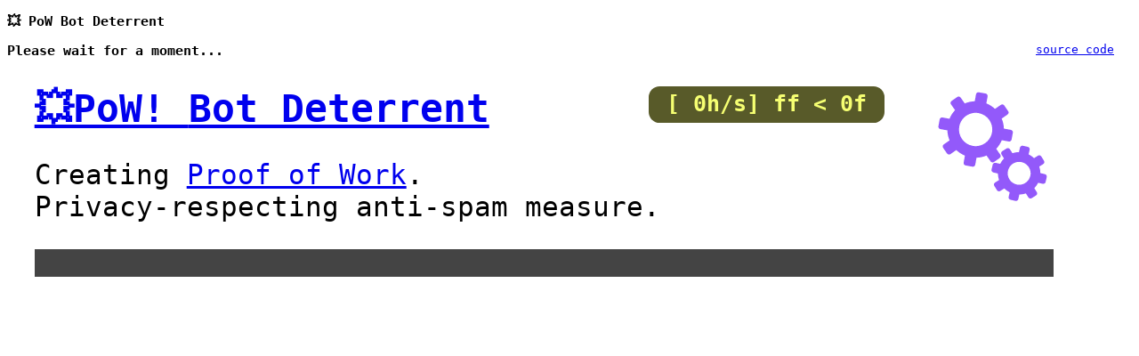

--- FILE ---
content_type: text/html; charset=UTF-8
request_url: https://git.cyberia.club/cyberia/capsul-flask/stars
body_size: 840
content:
<!DOCTYPE HTML>
<html lang="en">
<head>
  <meta charset="utf-8">
  <title>💥 PoW Bot Deterrent </title>
  <meta name="viewport" content="width=device-width, initial-scale=1">
  <link rel="stylesheet" type="text/css" href="/pow-bot-deterrent-static//pow-bot-deterrent.css?v=2">
  <script src="/pow-bot-deterrent-static//pow-bot-deterrent.js?v=2"></script>
</head>
  
<body>
  <div style="width: 100%;">
    <h3>💥 PoW Bot Deterrent</h3>
    <div style="float:right; padding-right:20px;">
      <a href="https://git.sequentialread.com/forest/pow-bot-deterrent-rp">source code</a>
    </div>
  </div>
  <div class="header-shadow"></div>
  <div class="splash content">
    <h3>Please wait for a moment...</h3>

    <form method="POST" action="/pow-bot-deterrent-post-918tbvkjdbviwebg" style="font-size: 11px;">
      <input type="hidden" name="challenge" value="eyJOIjoxNjM4NCwiciI6OCwicCI6MSwia2xlbiI6MTYsImkiOiJLZFEzNDBReEozOD0iLCJkIjoiMGYiLCJkbCI6NH0=" />
      <input type="hidden" name="nonce" />
      <input type="hidden" id="redirectURI" name="redirectURI" />
      <div class="bot-deterrent-container" style="font-size: 2vw;" 
          data-pow-bot-deterrent-static-assets-path="/pow-bot-deterrent-static/" 
          data-pow-bot-deterrent-challenge="eyJOIjoxNjM4NCwiciI6OCwicCI6MSwia2xlbiI6MTYsImkiOiJLZFEzNDBReEozOD0iLCJkIjoiMGYiLCJkbCI6NH0=" 
          data-pow-bot-deterrent-callback="myBotDeterrentCallback">
     </div>
    </form>
  </div>
  <script>
    window.myBotDeterrentCallback = (nonce) => {
      document.querySelector("form input[name='nonce']").value = nonce;
      setTimeout(function() {
        document.getElementById("redirectURI").value = ""+window.location
        document.querySelector("form").submit();
      }, 500);
    };

    
    
    
    
    window.powBotDeterrentInit();
    window.powBotDeterrentTrigger();
  </script>
</body>
</html>